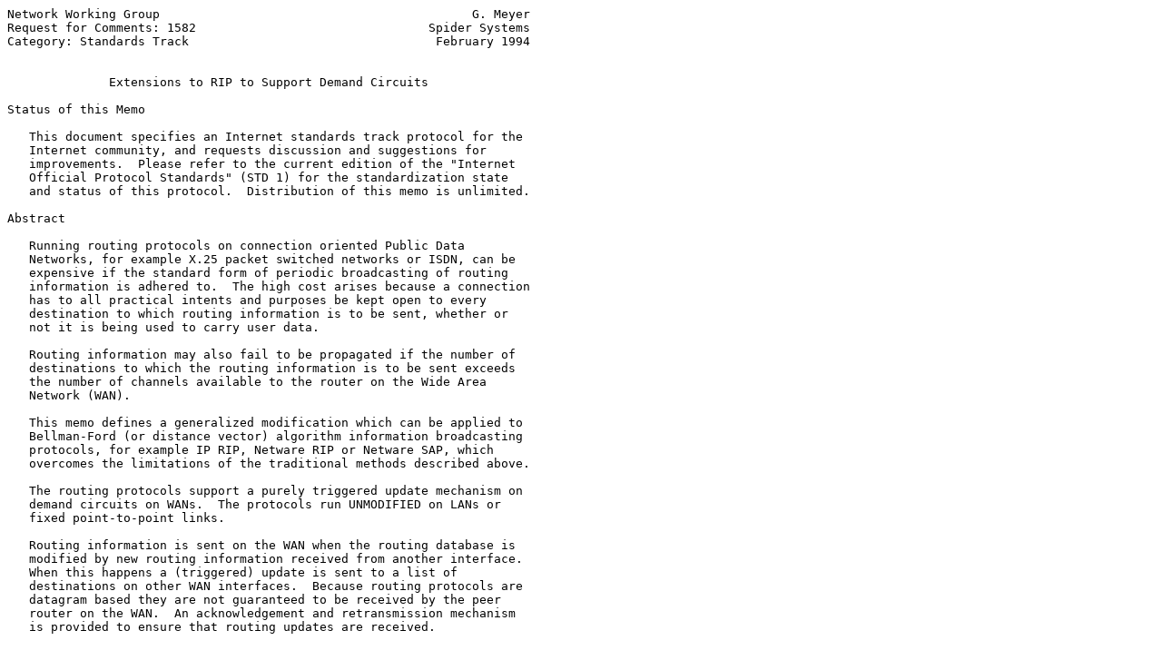

--- FILE ---
content_type: text/html
request_url: https://ftp.nic.ad.jp/in-notes/rfc1582.html
body_size: 16114
content:
<pre>Network Working Group                                           G. Meyer
Request for Comments: 1582                                Spider Systems
Category: Standards Track                                  February 1994


              <span class="h1">Extensions to RIP to Support Demand Circuits</span>

Status of this Memo

   This document specifies an Internet standards track protocol for the
   Internet community, and requests discussion and suggestions for
   improvements.  Please refer to the current edition of the "Internet
   Official Protocol Standards" (STD 1) for the standardization state
   and status of this protocol.  Distribution of this memo is unlimited.

Abstract

   Running routing protocols on connection oriented Public Data
   Networks, for example X.25 packet switched networks or ISDN, can be
   expensive if the standard form of periodic broadcasting of routing
   information is adhered to.  The high cost arises because a connection
   has to all practical intents and purposes be kept open to every
   destination to which routing information is to be sent, whether or
   not it is being used to carry user data.

   Routing information may also fail to be propagated if the number of
   destinations to which the routing information is to be sent exceeds
   the number of channels available to the router on the Wide Area
   Network (WAN).

   This memo defines a generalized modification which can be applied to
   Bellman-Ford (or distance vector) algorithm information broadcasting
   protocols, for example IP RIP, Netware RIP or Netware SAP, which
   overcomes the limitations of the traditional methods described above.

   The routing protocols support a purely triggered update mechanism on
   demand circuits on WANs.  The protocols run UNMODIFIED on LANs or
   fixed point-to-point links.

   Routing information is sent on the WAN when the routing database is
   modified by new routing information received from another interface.
   When this happens a (triggered) update is sent to a list of
   destinations on other WAN interfaces.  Because routing protocols are
   datagram based they are not guaranteed to be received by the peer
   router on the WAN.  An acknowledgement and retransmission mechanism
   is provided to ensure that routing updates are received.





<span class="grey">Meyer                                                           [Page 1]</span></pre>
<hr class='noprint'/><!--NewPage--><pre class='newpage'><span id="page-2" ></span>
<span class="grey"><a href="./rfc1582">RFC 1582</a>                       Demand RIP                  February 1994</span>


   The WAN circuit manager advises the routing applications on the
   reachability and non-reachability of destinations on the WAN.

Acknowledgements

   I would like to thank colleagues at Spider, in particular Richard
   Edmonstone, Tom Daniel and Alam Turland, Yakov Rekhter (IBM), Martha
   Steenstrup (BBN), and members of the RIP-2 working group of the IETF
   for stimulating discussions and comments which helped to clarify this
   memo.

Conventions

   The following language conventions are used in the items of
   specification in this document:

      o  MUST -- the item is an absolute requirement of the specification.
         MUST is only used where it is actually required for interoperation,
         not to try to impose a particular method on implementors
         where not required for interoperability.

      o  SHOULD -- the item should be followed for all but exceptional cir-
         cumstances.

      o  MAY or optional -- the item is truly optional and may be followed
         or ignored according to the needs of the implementor.

   The words "should" and "may" are also used, in lower case, in their
   more ordinary senses.

Table of Contents

      <a href="#section-1">1</a>. Introduction ...........................................  <a href="#page-3">3</a>
      <a href="#section-2">2</a>. Running a routing Protocol on the WAN ..................  <a href="#page-4">4</a>
          <a href="#section-2.1">2.1</a>. Overview .........................................  <a href="#page-4">4</a>
          <a href="#section-2.2">2.2</a>. Presumption of Reachability ......................  <a href="#page-6">6</a>
          <a href="#section-2.3">2.3</a>. WAN Router list ..................................  <a href="#page-7">7</a>
          <a href="#section-2.4">2.4</a>. Triggered Updates and Unreliable Delivery ........  <a href="#page-8">8</a>
          <a href="#section-2.5">2.5</a>. Guaranteeing delivery of Routing Updates .........  <a href="#page-8">8</a>
          <a href="#section-2.6">2.6</a>. The Routing Database .............................  <a href="#page-9">9</a>
          <a href="#section-2.7">2.7</a>. New Packet Types ................................. <a href="#page-10">10</a>
          <a href="#section-2.8">2.8</a>. Fragmentation .................................... <a href="#page-12">12</a>
          <a href="#section-2.9">2.9</a>. Preventing Queue Overload ........................ <a href="#page-13">13</a>
      <a href="#section-3">3</a>. IP Routing Information Protocol Version 1 .............. <a href="#page-13">13</a>
      <a href="#section-4">4</a>. IP Routing Information Protocol Version 2 .............. <a href="#page-16">16</a>
      <a href="#section-5">5</a>. Netware Routing Information Protocol ................... <a href="#page-17">17</a>
      <a href="#section-6">6</a>. Netware Service Advertising Protocol ................... <a href="#page-20">20</a>
      <a href="#section-7">7</a>. Timers ................................................. <a href="#page-24">24</a>



<span class="grey">Meyer                                                           [Page 2]</span></pre>
<hr class='noprint'/><!--NewPage--><pre class='newpage'><span id="page-3" ></span>
<span class="grey"><a href="./rfc1582">RFC 1582</a>                       Demand RIP                  February 1994</span>


          <a href="#section-7.1">7.1</a>. Database Timer ................................... <a href="#page-24">24</a>
          <a href="#section-7.2">7.2</a>. Retransmission Timer ............................. <a href="#page-25">25</a>
          <a href="#section-7.3">7.3</a>. Reassembly Timer ................................. <a href="#page-26">26</a>
      <a href="#section-8">8</a>. Implementation Considerations ...........................<a href="#page-27">27</a>
      <a href="#section-9">9</a>. Security Considerations ................................ <a href="#page-27">27</a>
     <a href="#section-10">10</a>. References ............................................. <a href="#page-28">28</a>
     <a href="#section-11">11</a>. Author's Address ....................................... <a href="#page-29">29</a>

<span class="h2"><a class="selflink" id="section-1" href="#section-1">1</a>. Introduction</span>

   Routers are used on connection oriented networks, such as X.25 packet
   switched networks and ISDN networks, to allow potential connectivity
   to a large number of remote destinations.  Circuits on the Wide Area
   Network (WAN) are established on demand and are relinquished when the
   traffic subsides.  Depending on the application, the connection
   between any two sites for user data might actually be short and
   relatively infrequent.

   Practical experience of routing shows that periodic 'broadcasting' of
   routing updates on the WAN is unsatisfactory on several counts:

   o  Running a routing protocol like RIP is expensive if the standard
      form of transmitting routing information to every next hop router
      every 30 seconds is adhered to.  The more routers there are
      wishing to exchange information the worse the problem.  If there
      are N routers on the WAN, N * (N - 1) routing updates are sent over
      N * (N - 1)/2 connections every broadcast period.

      The expense arises because a circuit has to be kept open to each
      destination to which routing information is to be sent.  Routing
      updates are sufficiently frequent that little benefit is obtainable
      on most networks by attempting to set up a call purely for
      the duration of the routing update. (There are often minimum call
      charges, or there is a charge to set up a call irrespective of
      what data is sent.)

      The option of reducing the 'broadcast' frequency, while reducing
      the cost, would make the system less responsive.

   o  The number of networks to be connected (N) on the WAN can easily
      exceed the number of simultaneous calls (M) which the interface
      can support.  If this happens the routing 'broadcast' will only
      reach M next hop routers, and (N - M) next hop routers will not
      receive the routing update.

      A basic rate ISDN interface can support 2 simultaneous calls, and
      even the number of logical channels most users subscribe to on an
      X.25 network is not large.  There is no fundamental reason why



<span class="grey">Meyer                                                           [Page 3]</span></pre>
<hr class='noprint'/><!--NewPage--><pre class='newpage'><span id="page-4" ></span>
<span class="grey"><a href="./rfc1582">RFC 1582</a>                       Demand RIP                  February 1994</span>


      routing protocols should restrict the user to routing between so
      few sites.

   o  Since there is no broadcast facility on the WAN, 'broadcasting' of
      routing information actually consists of sending the updates
      separately to all known locations.  This means that N routing
      updates are queued for transmission on the WAN link (in addition
      to any data which might be queued).

      Routers take a pragmatic view on queuing datagrams for the WAN.
      If the queue length gets too long, so that datagrams at the end of
      the queue would take too long be transmitted in a reasonable time
      (say 1 to 2 seconds) the router may start discarding them.  On an
      X.25 network, with slow line speeds (perhaps 9600 baud), it may
      not take too many routing updates to fulfill this condition if the
      link is also actively being used to carry user data.

   This memo addresses all the above problems.

   The approach taken is to modify the routing protocols so as to send
   information on the WAN only when there has been an update to the
   routing database OR a change in the reachability of a next hop router
   is indicated by the task which manages connections on the WAN.

   Because datagrams are not guaranteed to get through on all WAN media,
   an acknowledgement and retransmission system is required to provide
   reliability.

   This memo describes the modifications required for Bellman-Ford (or
   distance vector) algorithm information broadcasting protocols, such
   as IP RIP [<a href="#ref-1" title="&quot;Routing Information Protocol&quot;">1</a>,<a href="#ref-2" title="&quot;RIP Version 2 - Carrying Additional Information&quot;">2</a>] or Netware RIP and SAP [<a href="#ref-3" title="&quot;IPX Router Specification&quot;">3</a>] on the WAN.  The protocols
   run unmodified on Local Area Networks (LANs) or fixed point-to-point
   links, and so interoperate transparently with implementations
   adhering to the original specifications.

<span class="h2"><a class="selflink" id="section-2" href="#section-2">2</a>. Running Routing Protocols on the WAN</span>

<span class="h3"><a class="selflink" id="section-2.1" href="#section-2.1">2.1</a> Overview</span>

   Multiprotocol routers are used on connection oriented Wide Area
   Networks (WANs), such as X.25 packet switched networks and ISDN
   networks, to interconnect LANs.  By using the multiplexing properties
   of the underlying WAN technology, several LANs can be interconnected
   simultaneously through a single physical interface on the router.

   A circuit manager provides an interface between the connectionless
   network layers (IP, IPX, CLNP etc) and the connection oriented WAN
   (X.25 or ISDN).  Figure 1 shows a schematic representative stack



<span class="grey">Meyer                                                           [Page 4]</span></pre>
<hr class='noprint'/><!--NewPage--><pre class='newpage'><span id="page-5" ></span>
<span class="grey"><a href="./rfc1582">RFC 1582</a>                       Demand RIP                  February 1994</span>


   showing the relationship between routing protocols, the network
   layers, the circuit manager and the connection oriented WAN.

             --------------           ---------  ---------
             |    RIP     |           |  RIP  |  |  SAP  |
             --------------           ---------  ---------
                   |                      |          |
             --------------               |          |
             |    UDP     |               |          |
             --------------               |          |
                   |                      |          |
             --------------             ----------------
             |    IP      |             |     IPX      |
             --------------             ----------------
                   |                           |
             -------------------------------------------
             |             Circuit Manager             |
             -------------------------------------------
                              ||||||||||
                              ||||||||||
                      ---------------------------
                      |   Connection Oriented   |
                      |        WAN stack        |
                      ---------------------------

     A WAN circuit manager will support a variety of network layer
     protocols, on its upper interface.  On its lower interface, it
     may support one or more subnetworks.  A subnetwork may support a
     number of Virtual Circuits.


            Figure 1.   Representative Multiprotocol Router stack

   The router has a translation table which relates the network layer
   address of the next hop router to the physical address used to
   establish a Virtual Circuit (VC) to it.  Datagrams may be
   encapsulated in a header to distinguish the network layer protocol
   [<a href="#ref-5" title="&quot;Multiprotocol Interconnect on X.25 and ISDN in the Packet Mode&quot;">5</a>].

   The circuit manager takes datagrams from the connectionless network
   layer protocols and (if one is not currently available) opens a VC to
   the next hop router.  A VC can carry all traffic between two end-
   point routers for a given network layer protocol (or with appropriate
   encapsulation all network layer protocols).  An idle timer is used to
   close the VC when the datagrams stop arriving at the circuit manager.

   Running routing protocols on the WAN has traditionally consisted of
   making small modifications to the methods used on LANs.  Where



<span class="grey">Meyer                                                           [Page 5]</span></pre>
<hr class='noprint'/><!--NewPage--><pre class='newpage'><span id="page-6" ></span>
<span class="grey"><a href="./rfc1582">RFC 1582</a>                       Demand RIP                  February 1994</span>


   routing information would be broadcast periodically on a LAN
   interface, it is converted to a series of periodic updates sent to a
   list of addresses on the WAN.

   This memo targets two areas:

   o  Eliminating the overkill inherent in periodic transmission of
      routing updates.

   o  Overcoming the bandwidth limitations on the WAN: the number of
      simultaneous VCs to next hop routers and restricted data
      throughput which the WAN link can support.

   The first of these is overcome by transmitting routing updates
   (called routing responses) only when required:

   o  Firstly, when a specific request for a routing update has been
      received.

   o  Secondly, when the routing database is modified by new
      information from another interface.

      Update information received in this way is not normally
      propagated on other interfaces immediately, but is delayed for a
      few seconds to allow information from several updates to be
      grouped.

   o  Thirdly, when the circuit manager indicates that a destination
      has changed from an unreachable (circuit down) to a reachable
      (circuit up) state.

   Because of the inherent unreliability of a datagram based system,
   both routing requests and routing responses require acknowledgement,
   and retransmission in the event of NOT receiving an acknowledgement.

   To overcome the bandwidth limitations the routing application can
   perform a form of self-imposed flow control, to spread routing
   updates out over a period of time.

<span class="h3"><a class="selflink" id="section-2.2" href="#section-2.2">2.2</a> Presumption of Reachability</span>

   If a routing update is received from a next hop router on the WAN,
   entries in the update are thereafter always considered to be
   reachable, unless proven otherwise:

   o  If in the normal course of routing datagrams, the circuit manager
      fails to establish a connection to the next hop router, it
      notifies the routing application that the next hop router is not



<span class="grey">Meyer                                                           [Page 6]</span></pre>
<hr class='noprint'/><!--NewPage--><pre class='newpage'><span id="page-7" ></span>
<span class="grey"><a href="./rfc1582">RFC 1582</a>                       Demand RIP                  February 1994</span>


      reachable through an internal circuit down message.

      The routing application then goes through a process of timing out
      database entries to make them unreachable in the routing sense.

   o  If the circuit manager is subsequently able to establish a
      connec tion to the next hop router, it will notify the routing
      applica tion that the next hop router is reachable through an
      internal circuit up message.

      The routing application will then exchange messages with the next
      hop router so as to re-prime their respective routing databases
      with up-to-date information.

   Handling of circuit up and circuit down messages requires that the
   circuit manager takes responsibility for establishing (or
   reestablishing) the connection in the event of a next hop router
   becoming unreachable.  A description of the processes the circuit
   manager adopts to perform this task is outside the scope of this
   memo.

<span class="h3"><a class="selflink" id="section-2.3" href="#section-2.3">2.3</a> WAN Router list</span>

   The routing task MAY be provided with a list of routers to send
   routing updates to on the WAN.  It will comprise of the logical
   addresses of next hop routers for which the router has a logical to
   physical address mapping.  Entries in the list SHOULD be categorized
   (on a per-peer basis) as follows:

   o  Running the standard routing protocol, namely transmitting
      updates periodically with the packet formats used in LAN
      broadcasts.

      This option is supported to allow interoperability with existing
      routing implementations, and might also be appropriate if some
      of the destinations are using Permanent Virtual Circuits (PVCs)
      rather than SVCs.

   o  Running the triggered update routing protocol proposed in this
      memo.

   Omitting an address from both of these categories is equivalent to
   not running the routing protocols.

   If routing packets arrive from a destination not supporting the
   appropriate variant they MUST be discarded.





<span class="grey">Meyer                                                           [Page 7]</span></pre>
<hr class='noprint'/><!--NewPage--><pre class='newpage'><span id="page-8" ></span>
<span class="grey"><a href="./rfc1582">RFC 1582</a>                       Demand RIP                  February 1994</span>


<span class="h3"><a class="selflink" id="section-2.4" href="#section-2.4">2.4</a> Triggered Updates and Unreliable Delivery</span>

   If triggered update information is sent to next hop routers on the
   WAN only once it can fail to arrive for one of the following reasons:

   o  A free VC resource might not be available, because of a
      restricted number of X.25 logical channels or ISDN B-channels.

   o  The transmit queue might be full - requiring the datagram to be
      discarded.

   o  The VC might be pre-empted (in favour of establishing a VC to
      another next hop router) while the datagram is in a queue,
      resulting in the queue being flushed and the datagram
      discarded.

   o  In cases where the method of transport is not guaranteed, for
      example with PPP where there is no acknowledgement and
      retransmission of HDLC frames, a corrupted frame will result in
      the loss of the datagram.

<span class="h3"><a class="selflink" id="section-2.5" href="#section-2.5">2.5</a> Guaranteeing delivery of Routing Updates</span>

   To guarantee delivery of routing updates on the WAN an
   acknowledgement and retransmission scheme MUST be used:

   o  Send a routing update to a next hop router on the WAN.

   o  The other router responds with an acknowledgement packet.

      The original router receives the acknowledgement.

   o  Otherwise the original router retransmits the update until an
      acknowledgement is received.

      Retransmission timer values are covered in <a href="#section-7">section 7</a>.

      In cases where the routing database is modified before an
      acknowledgement is received a new routing update with an
      updated sequence number is sent out.  If an acknowledgement for
      the old routing update is received it is ignored.

   o  A router only updates its routing database when it receives a
      complete update, which may consist of several fragments.  Each
      fragment is individually acknowledged.

   The above mechanism caters for cases where the datagram is lost
   because of a frame error or is discarded because of an over-full



<span class="grey">Meyer                                                           [Page 8]</span></pre>
<hr class='noprint'/><!--NewPage--><pre class='newpage'><span id="page-9" ></span>
<span class="grey"><a href="./rfc1582">RFC 1582</a>                       Demand RIP                  February 1994</span>


   queue.  The routing update and acknowledgement will eventually both
   get through.

   In cases where the circuit manager cannot establish a connection, a
   mechanism is provided to allow the circuit manager to inform the
   routing task of the failure to make a connection so that it can
   suppress retransmissions until a circuit becomes available.

<span class="h3"><a class="selflink" id="section-2.6" href="#section-2.6">2.6</a> The Routing Database</span>

   A requirement of using triggered updates for propagating routing
   information is that NO routing information ever gets LOST or
   DISCARDED.

   The routing database MUST adopt one of the following strategies:

   o  It must keep ALL alternative routing information it learns from
      any routing updates from the LAN and the WAN, so that if the
      best route disappears an alternative route (if available) can
      replace it as the new best route.

   o  If the amount of memory this consumes is problematic the routing
      application must keep SOME alternative routing information - say
      a best route and two alternatives.

      If the router ever has to discard routing information about a
      route it should note the fact.  If the routes that have been
      kept disappear because they have become unreachable, the router
      MUST issue a request on all interfaces to try and obtain
      discarded alternatives.

      It is recommended that the request is issued BEFORE all routes
      to a destination have been lost.

   Entries in the routing database can either be permanent or temporary.
   Entries learned from broadcasts on LANs are temporary. They will
   expire if not periodically refreshed by further broadcasts.

   Entries learned from a triggered response on the WAN are 'permanent'.
   They MUST not time out in the normal course of events.  The entries
   state MUST be changed to 'temporary' by the following events:

   o  The arrival of a routing update containing the entry set to
      unreachable.

      The normal hold down timer MUST be started, after which the
      entry disappears from the routing database.




<span class="grey">Meyer                                                           [Page 9]</span></pre>
<hr class='noprint'/><!--NewPage--><pre class='newpage'><span id="page-10" ></span>
<span class="grey"><a href="./rfc1582">RFC 1582</a>                       Demand RIP                  February 1994</span>


   o  The arrival of a routing update with the entry absent.

      If the hold down timer is not already running, the entry MUST be
      set to unreachable and the hold down timer started.

   o  A message sent from the circuit manager, to indicate that it
      failed to make a connection in normal running.

      The routing table MUST be scanned for all routes via that next
      hop router.  Aging of these routing entries MUST commence.  If
      the aging timer expires the entry MUST be set to unreachable and
      the hold down timer started.  If the hold down timer expires the
      entry disappears from the routing database.

   o  If the interface goes down, the circuit manager should indicate
      that all circuits on that interface have gone down.

   Database timer values are covered in <a href="#section-7">section 7</a>.

<span class="h3"><a class="selflink" id="section-2.7" href="#section-2.7">2.7</a> New Packet Types</span>

   To support triggered updates, three new packet types MUST be
   supported:

   TRIGGERED REQUEST

             A request to the responding system to send all
             appropriate elements in its routing database.

             A triggered request is retransmitted at periodic
             intervals until a triggered response is received.

             Routing requests are transmitted in the following
             circumstances:

             o  Firstly when the router is powered on.

             o  Secondly when the circuit manager indicates a
                destination has been in an unreachable (circuit down)
                state for an extended period and changes to a
                reachable (circuit up) state.

             o  Thirdly in the event of all routing update fragments
                failing to arrive within a set period.

             o  It may also send triggered requests at other times to
                compensate for discarding non-optimal routing
                information.



<span class="grey">Meyer                                                          [Page 10]</span></pre>
<hr class='noprint'/><!--NewPage--><pre class='newpage'><span id="page-11" ></span>
<span class="grey"><a href="./rfc1582">RFC 1582</a>                       Demand RIP                  February 1994</span>


   TRIGGERED RESPONSE

             A message containing all appropriate elements of the
             routing database.  An appropriate element is an entry
             NOT learned from the interface to which the routing
             information is being sent out.  This is known as "split
             horizon".

             Stability is improved by adding "poisoned reverse" on
             routes learned from a destination.  This consists of also
             including some routes learned from a destination in
             routing updates sent back to that destination, but
             setting the routes as unreachable.  A route is only
             poisoned if it is the best route (rather than an inferior
             alternative route) in the database.

             A triggered response message may be sent in response to a
             triggered request, or it may be an update message issued
             because of a change in the routing database.

             A triggered response message MUST be sent in response to
             a triggered request message even if there are no routes
             to propagate.  This would be the case for a host which
             had a WAN interface only, but which wished to run the
             triggered update protocol.

             A triggered response is retransmitted at periodic
             intervals until a triggered acknowledgement is received.

   TRIGGERED ACKNOWLEDGEMENT

             A message sent in response to every triggered response
             packet received.

   Triggered response and triggered acknowledgement packets MUST contain
   additional fields for a sequence number, fragment number and number
   of fragments.

   If a triggered request or response is not acknowledged after 10
   retransmissions, routes to the destination should be marked as
   unreachable for the duration of a hold down timer before being
   deleted.

   The destination should then be polled at a lower frequency using
   triggered request packets.  When a triggered response is received,
   the router should prime the next hop router my sending its routing
   database through triggered response packets.




<span class="grey">Meyer                                                          [Page 11]</span></pre>
<hr class='noprint'/><!--NewPage--><pre class='newpage'><span id="page-12" ></span>
<span class="grey"><a href="./rfc1582">RFC 1582</a>                       Demand RIP                  February 1994</span>


   Strictly speaking polling should occur indefinitely to guarantee
   database integrity.  However the administrator MAY wish the router to
   cease polling after a few attempts believing that the lack of
   response is due to a mis-configuration of the next hop router.  The
   destination should be marked as NOT supporting the mechanism and no
   further routing messages should be sent to that destination.

   Before marking the destination as not supporting the mechanism, at
   least 5 triggered request polls (without acknowledgement) should be
   sent.

   If a destination marked as not supporting the mechanism, subsequently
   sends a valid 'triggered' message, the destination should be marked
   as supporting the mechanism once more (to allow for the next hop
   router's configuration being changed).  It should be sent a triggered
   request and a triggered response to obtain and propagate up-to-date
   routing information.

<span class="h3"><a class="selflink" id="section-2.8" href="#section-2.8">2.8</a> Fragmentation</span>

   If a routing update is sufficiently large, the information MUST be
   fragmented over several triggered response packets:

   o  Each fragment MUST be individually acknowledged with a triggered
      acknowledgement packet.

      The sender of the routing update MUST periodically retransmit
      fragments which have not been acknowledged (or until the
      destination is marked as not supporting the mechanism).

   o  A router receiving fragments MUST re-assemble them before
      updating its routing database.

   o  If all fragments are not received within four times the
      retransmit period, they MUST be discarded.

      A triggered request packet MUST then be sent to the originator
      of the routing update.

      On receiving the triggered request packet, the originator of the
      routing update MUST retransmit ALL fragments.

   o  If a fragment with an updated sequence number is received, ALL
      fragments with the earlier sequence number MUST be discarded.

      An updated sequence number is defined as any sequence number
      that is different.  There is no concept of the value of the
      sequence number conveying its age.



<span class="grey">Meyer                                                          [Page 12]</span></pre>
<hr class='noprint'/><!--NewPage--><pre class='newpage'><span id="page-13" ></span>
<span class="grey"><a href="./rfc1582">RFC 1582</a>                       Demand RIP                  February 1994</span>


   Fragmentation timer values are covered in <a href="#section-7">section 7</a>.

<span class="h3"><a class="selflink" id="section-2.9" href="#section-2.9">2.9</a> Preventing Queue Overload</span>

   In order to prevent too many routing messages being queued at a WAN
   interface, the routing task MAY operate a scheme whereby
   'broadcasting' of a triggered request or triggered response to a WAN
   interface is staggered.  All routing requests or routing responses
   are not sent to ALL next hop routers on the interface in a single
   batch:

   o  The routing task should limit the number of outstanding triggered
      request messages for which a triggered response has not been
      received.

   o  The routing task should limit the number of outstanding triggered
      response messages for which a triggered acknowledgement has not
      been received.

   As outstanding messages are appropriately acknowledged, further
   messages can be sent out to other next hop routers, until all next
   hop routers have been sent the message and have acknowledged it.

   The maximum number of outstanding messages transmitted without
   acknowledgement is a function of the link speed and the number of
   other routing protocols operating the triggered update mechanism.

   Messages should always be acknowledged immediately (even if it causes
   the limit to be exceeded), since a connection is almost certainly
   available.  This has the potential benefit of allowing the VC to
   close sooner (on its idle timer).

   Sending all triggered request fragments to a destination at once is
   also beneficial.

<span class="h2"><a class="selflink" id="section-3" href="#section-3">3</a>. IP Routing Information Protocol Version 1</span>

   This section should be read in conjunction with reference [<a href="#ref-1" title="&quot;Routing Information Protocol&quot;">1</a>].

   IP RIP is a UDP-based protocol which generally sends and receives
   datagrams on UDP port number 520.

   To support the mechanism outlined in this proposal the packet format
   for RIP version 1 [<a href="#ref-1" title="&quot;Routing Information Protocol&quot;">1</a>] is modified as shown in Figure 2.

   Every Routing Information Protocol datagram contains the following:





<span class="grey">Meyer                                                          [Page 13]</span></pre>
<hr class='noprint'/><!--NewPage--><pre class='newpage'><span id="page-14" ></span>
<span class="grey"><a href="./rfc1582">RFC 1582</a>                       Demand RIP                  February 1994</span>


   COMMAND   Commands supported in RIP Version 1 are: request (1),
             response (2), traceon (3), traceoff (4), SUN reserved (5).
             The fields sequence number, fragment number and number of
             fragments MUST NOT be included in packets with these
             command values.

             The following new commands (with values in brackets) are
             required:

       TRIGGERED REQUEST (6)

                 A request for the responding system to send all of its
                 routing database.

                 Only the first 4 octets of the packet format shown in
                 figure 2 are sent, since all routing information is
                 implied by this request type.

       TRIGGERED RESPONSE (7)

                 A message containing all of the sender's routing
                 database, excluding those entries learned from the
                 interface to which the routing information is being
                 sent.

                 This message may be sent in response to a triggered
                 request, or it may be an update message resulting
                 from a change in the routing database.

                 A triggered response message MUST be sent in response
                 to a triggered request message even if there are no
                 routes to propagate.  This would be the case for a
                 host which had a WAN interface only, but which wished
                 to run the triggered update protocol.

     0                   1                   2                   3 3
     0 1 2 3 4 5 6 7 8 9 0 1 2 3 4 5 6 7 8 9 0 1 2 3 4 5 6 7 8 9 0 1
     +-+-+-+-+-+-+-+-+-+-+-+-+-+-+-+-+-+-+-+-+-+-+-+-+-+-+-+-+-+-+-+-+
     | command (1)   | version (1)   |      must be zero (2)         |
     +---------------+---------------+-------------------------------+

        The following new fields are inserted for some commands

     0                   1                   2                   3 3
     0 1 2 3 4 5 6 7 8 9 0 1 2 3 4 5 6 7 8 9 0 1 2 3 4 5 6 7 8 9 0 1
     +-+-+-+-+-+-+-+-+-+-+-+-+-+-+-+-+-+-+-+-+-+-+-+-+-+-+-+-+-+-+-+-+
     |    sequence number (2)        | fragment (1)  |no of frags (1)|
     +-------------------------------+-------------------------------+



<span class="grey">Meyer                                                          [Page 14]</span></pre>
<hr class='noprint'/><!--NewPage--><pre class='newpage'><span id="page-15" ></span>
<span class="grey"><a href="./rfc1582">RFC 1582</a>                       Demand RIP                  February 1994</span>


          Followed by up to 25 routing entries (each 20 octets)

     0                   1                   2                   3 3
     0 1 2 3 4 5 6 7 8 9 0 1 2 3 4 5 6 7 8 9 0 1 2 3 4 5 6 7 8 9 0 1
     +-+-+-+-+-+-+-+-+-+-+-+-+-+-+-+-+-+-+-+-+-+-+-+-+-+-+-+-+-+-+-+-+
     | address family identifier (2) |      must be zero (2)         |
     +-------------------------------+-------------------------------+
     |                         IP address (4)                        |
     +---------------------------------------------------------------+
     |                        must be zero (4)                       |
     +---------------------------------------------------------------+
     |                        must be zero (4)                       |
     +---------------------------------------------------------------+
     |                          metric (4)                           |
     +---------------------------------------------------------------+
                                     .
                                     .

     The format of an IP RIP datagram in octets, with each tick mark
     representing one bit.    All fields are in network order.

     The four octets: sequence number (2), fragment number (1) and
     number of fragments (1) are not present in the original RIP
     specification.  They are only present if command takes the
     values 7 or 8.


          Figure 2.   IP Routing Information Protocol packet format


       TRIGGERED ACKNOWLEDGEMENT (8)

                 A message sent in response to every triggered response
                 packet received.

                 Only the first 8 octets of the packet format shown in
                 figure 2 are sent.

   VERSION   In this instance Version 1.

   SEQUENCE NUMBER

             This is a new field inserted if command takes the values 7
             or 8.

             The sequence number MUST be incremented every time updated
             information is sent out on a WAN.  The sequence number
             wraps round at 65535.



<span class="grey">Meyer                                                          [Page 15]</span></pre>
<hr class='noprint'/><!--NewPage--><pre class='newpage'><span id="page-16" ></span>
<span class="grey"><a href="./rfc1582">RFC 1582</a>                       Demand RIP                  February 1994</span>


             When a triggered acknowledgement is sent the sequence
             number is set to the same value as the triggered response
             packet being acknowledged.

             The sequence number MUST be identical over fragments.  If a
             fragment is retransmitted the sequence number MUST not
             change.

   FRAGMENT NUMBER

             The fragment number is one for the first fragment of a
             routing update, and is incremented for each subsequent
             fragment.  A fragment can contain up to 25 routing entries.

             When a triggered acknowledgement is sent the fragment
             number is set to the same value as the triggered response
             packet being acknowledged.

   NUMBER OF FRAGMENTS

             In a triggered response packet this indicates the number of
             packets required to complete the routing update.

             This field has no relevance for triggered acknowledgement
             packets so should be set to zero.

   For triggered response packets the rest of the datagram contains a
   list of destinations, with information about each.  Each entry in
   this list contains the address family identifier (2 for IP), a
   destination network or host, and the metric for it.  The packet
   format is intended to allow RIP to carry routing information for
   several different protocols, identifiable by the family identifier.

   The IP address is the usual Internet address, stored as 4 octets in
   network order.  The metric field contains a value between 1 and 15
   inclusive, specifying the current metric for the destination, or the
   value 16 (representing 'infinity'), which indicates that the
   destination is not reachable.  Each route sent by a router supersedes
   any previous route to the same destination from the same router.

   The maximum datagram size is 508 octets, excluding UDP and IP
   headers.

<span class="h2"><a class="selflink" id="section-4" href="#section-4">4</a>. IP Routing Information Protocol Version 2</span>

   An enhancement to IP RIP to include subnetting has recently become
   available [<a href="#ref-2" title="&quot;RIP Version 2 - Carrying Additional Information&quot;">2</a>].  This section only describes differences from that
   RFC.



<span class="grey">Meyer                                                          [Page 16]</span></pre>
<hr class='noprint'/><!--NewPage--><pre class='newpage'><span id="page-17" ></span>
<span class="grey"><a href="./rfc1582">RFC 1582</a>                       Demand RIP                  February 1994</span>


   The triggered update mechanism can be supported by including the
   triggered request (6), triggered response (7) and triggered
   acknowledgement (8) commands described in the previous section.

   The sequence number, fragment number and number of fragments fields
   are included in triggered response and triggered acknowledgement
   commands.

   The triggered request packet should also contain the 4 extra octets
   corresponding to the sequence number, fragment number and number of
   fragments fields - but set to zero.

   Because additional security information is included in RIP Version 2
   packets, this MUST be appended to the triggered request and triggered
   acknowledgement packets, as well as being present in the triggered
   response packet.

   The version number becomes 2.  Other aspects of packet layout follow
   reference [<a href="#ref-2" title="&quot;RIP Version 2 - Carrying Additional Information&quot;">2</a>].

<span class="h2"><a class="selflink" id="section-5" href="#section-5">5</a>. Netware Routing Information Protocol</span>

   This section should be read in conjunction with references [<a href="#ref-3" title="&quot;IPX Router Specification&quot;">3</a>], since
   it only describes differences from the specification.

   Netware [<a href="#ref-3" title="&quot;IPX Router Specification&quot;">3</a>] is the trade name of Novell Research's protocols for
   computer communication which are derived and extended from Xerox
   Network System's (XNS) protocols [<a href="#ref-4" title="&quot;Internet Transport Protocols&quot;">4</a>].

   Netware supports a mechanism that allows routers on an internetwork
   to exchange routing information using the Routing Information
   Protocol (RIP) which runs over the Internetwork Packet Exchange (IPX)
   protocol using socket number 453h.

   Netware RIP and IP RIP share a common heritage, in that they are both
   based on XNS RIP, but there is some divergence, mostly at the packet
   format level to reflect the differing addressing schemes.

   The triggered update mechanism can be applied to Netware RIP.  To
   support the mechanism outlined in this proposal the packet format for
   Netware RIP is modified as shown in Figure 3.

   Every datagram contains the following:








<span class="grey">Meyer                                                          [Page 17]</span></pre>
<hr class='noprint'/><!--NewPage--><pre class='newpage'><span id="page-18" ></span>
<span class="grey"><a href="./rfc1582">RFC 1582</a>                       Demand RIP                  February 1994</span>


   RIP OPERATION

             Operations supported in standard Netware RIP are: request
             (1) and response (2).

             The fields sequence number, fragment number and number of
             fragments MUST NOT be included in packets with these
             operation values.

             The following new operations are required (with values
             chosen to be the same as for IP RIP commands):

     0                   1         1
     0 1 2 3 4 5 6 7 8 9 0 1 2 3 4 5
     +-+-+-+-+-+-+-+-+-+-+-+-+-+-+-+-+
     |       operation (2)           |
     +---------------+---------------+

        The following new fields are inserted for some operations

     0                   1                   2                   3 3
     0 1 2 3 4 5 6 7 8 9 0 1 2 3 4 5 6 7 8 9 0 1 2 3 4 5 6 7 8 9 0 1
     +-+-+-+-+-+-+-+-+-+-+-+-+-+-+-+-+-+-+-+-+-+-+-+-+-+-+-+-+-+-+-+-+
     |      sequence number (2)      | fragment (1)  |no of frags (1)|
     +-------------------------------+-------------------------------+

           Followed by up to 50 routing entries (each 8 octets)

     0                   1                   2                   3 3
     0 1 2 3 4 5 6 7 8 9 0 1 2 3 4 5 6 7 8 9 0 1 2 3 4 5 6 7 8 9 0 1
     +-+-+-+-+-+-+-+-+-+-+-+-+-+-+-+-+-+-+-+-+-+-+-+-+-+-+-+-+-+-+-+-+
     |                       network number (4)                      |
     +---------------------------------------------------------------+
     |       number of hops (2)      |      number of ticks (2)      |
     +---------------------------------------------------------------+
                                     .
                                     .

     The format of a Netware RIP datagram in octets, with each tick
     mark representing one bit.  All fields are in network order.

     The four octets: sequence number (2), fragment number (1) and
     number of fragments (1) are not present in the original RIP
     specification.  They are only present if operation takes the
     values 7 or 8.

        Figure 3.   Netware Routing Information Protocol packet format




<span class="grey">Meyer                                                          [Page 18]</span></pre>
<hr class='noprint'/><!--NewPage--><pre class='newpage'><span id="page-19" ></span>
<span class="grey"><a href="./rfc1582">RFC 1582</a>                       Demand RIP                  February 1994</span>


       TRIGGERED REQUEST (6)

                 A request for the responding system to send all of its
                 routing database.

                 Only the first 2 octets of the packet format shown in
                 figure 3 are sent, since all routing information is
                 implied by this request type.

       TRIGGERED RESPONSE (7)

                 A message containing all of the sender's routing
                 database, excluding those entries learned from the
                 interface to which the routing information is being
                 sent.

                 This message may be sent in response to a triggered
                 request, or it may be an update message resulting
                 from a change in the routing database.

                 A triggered response message MUST be sent in response
                 to a triggered request message even if there are no
                 routes to propagate.  This would be the case for a
                 host which had a WAN interface only, but which wished
                 to run the triggered update protocol.

       TRIGGERED ACKNOWLEDGEMENT (8)

                 A message sent in response to every triggered
                 response packet received.

                 Only the first 6 octets of the packet format shown in
                 figure 3 are sent.

   SEQUENCE NUMBER

             This is a new field inserted if operation takes the
             values 7 or 8.

             The sequence number MUST be incremented every time
             updated information is sent out on a WAN.  The sequence
             number wraps round at 65535.

             When a triggered acknowledgement is sent the sequence
             number is set to the same value as the triggered response
             packet being acknowledged.





<span class="grey">Meyer                                                          [Page 19]</span></pre>
<hr class='noprint'/><!--NewPage--><pre class='newpage'><span id="page-20" ></span>
<span class="grey"><a href="./rfc1582">RFC 1582</a>                       Demand RIP                  February 1994</span>


             The sequence number MUST be identical over fragments.  If
             a fragment is retransmitted the sequence number MUST not
             change.

   FRAGMENT NUMBER

             The fragment number is one for the first fragment of a
             routing update, and is incremented for each subsequent
             fragment.  A fragment can contain up to 50 routing entries.

             When a triggered acknowledgement is sent the fragment
             number is set to the same value as the triggered response
             packet being acknowledged.

   NUMBER OF FRAGMENTS

             In a triggered response packet this indicates the number
             of packets required to complete the routing update.

             This field has no relevance for triggered acknowledgement
             packets so should be set to zero.

   For triggered response packets the rest of the datagram contains a
   list of networks, with information about each.  Each entry in this
   list contains a destination network, and the number of hops and
   number of ticks for each.

   The maximum datagram size is 406 octets, excluding the IPX header (a
   further 30 octets).

<span class="h2"><a class="selflink" id="section-6" href="#section-6">6</a>. Netware Service Advertising Protocol</span>

   This section should be read in conjunction with references [<a href="#ref-3" title="&quot;IPX Router Specification&quot;">3</a>], since
   it only describes differences from the specification.

   Netware [<a href="#ref-3" title="&quot;IPX Router Specification&quot;">3</a>] also supports a mechanism that allows servers on an
   internetwork to advertise their services by name and type using the
   Service Advertising Protocol (SAP) which runs over the Internetwork
   Packet Exchange (IPX) protocol using socket number 452h.

   SAP operates on similar principals to running RIP.  Routers act as
   SAP agents, collecting service information from different networks
   and relay it to interested parties.

   To support the triggered update mechanism outlined in this proposal
   the packet format for Netware SAP is modified as shown in Figure 4.

   Every Service Advertising Protocol datagram contains the following:



<span class="grey">Meyer                                                          [Page 20]</span></pre>
<hr class='noprint'/><!--NewPage--><pre class='newpage'><span id="page-21" ></span>
<span class="grey"><a href="./rfc1582">RFC 1582</a>                       Demand RIP                  February 1994</span>


   SAP OPERATION

             Operations supported in standard Netware SAP are: general
             service query (1), general service response (2), nearest
             service query (3) and nearest service response (4).

             The fields sequence number, fragment number and number of
             fragments MUST NOT be included in packets with these
             operation values.

             The following new operations are required:

       TRIGGERED GENERAL SERVICE QUERY (6)

                 A request for the responding system to send the
                 identities of all servers of all types.

                 Only the first 2 octets of the packet format shown in
                 figure 4 are sent, since all service types are
                 implied by this request type.

     0                   1         1
     0 1 2 3 4 5 6 7 8 9 0 1 2 3 4 5
     +-+-+-+-+-+-+-+-+-+-+-+-+-+-+-+-+
     |       operation (2)           |
     +---------------+---------------+

        The following new fields are inserted for some operations

     0                   1                   2                   3 3
     0 1 2 3 4 5 6 7 8 9 0 1 2 3 4 5 6 7 8 9 0 1 2 3 4 5 6 7 8 9 0 1
     +-+-+-+-+-+-+-+-+-+-+-+-+-+-+-+-+-+-+-+-+-+-+-+-+-+-+-+-+-+-+-+-+
     |      sequence number (2)      | fragment (1)  |no of frags (1)|
     +-------------------------------+-------------------------------+

















<span class="grey">Meyer                                                          [Page 21]</span></pre>
<hr class='noprint'/><!--NewPage--><pre class='newpage'><span id="page-22" ></span>
<span class="grey"><a href="./rfc1582">RFC 1582</a>                       Demand RIP                  February 1994</span>


           Followed by up to 8 service entries (each 66 octets)

     0                   1                   2                   3 3
     0 1 2 3 4 5 6 7 8 9 0 1 2 3 4 5 6 7 8 9 0 1 2 3 4 5 6 7 8 9 0 1
     +-+-+-+-+-+-+-+-+-+-+-+-+-+-+-+-+-+-+-+-+-+-+-+-+-+-+-+-+-+-+-+-+
     |                       Service Type (4)                        |
     +---------------------------------------------------------------+
     |                       Service Name (48)                       |
     +                                                               +
                                  .
     |                            .                                  |
     +---------------------------------------------------------------+
     |                       Network Address (4)                     |
     +---------------------------------------------------------------+
     |                        Node Address (6)                       |
     +                               +-------------------------------+
     |                               |      Socket Address (2)       |
     +---------------------------------------------------------------+
     |       Hops to Server (2)      |
     +-------------------------------+
                                     .
                                     .

     The format of a Netware SAP datagram in octets, with each tick
     mark representing one bit.  All fields are in network order.

     The four octets: sequence number (2), fragment number (1) and
     number of fragments (1) are not present in the original SAP
     specification.  They are only present if operation takes the
     values 7 or 8.


        Figure 4.   Netware Service Advertising Protocol packet format


       TRIGGERED GENERAL SERVICE RESPONSE (7)

                 A message containing all of the sender's services
                 table, excluding those entries learned from the
                 interface to which the service advertising
                 information is being sent out.

                 This message may be sent in response to a triggered
                 general service query, or it may be an update message
                 resulting from a change in the service advertising
                 database.





<span class="grey">Meyer                                                          [Page 22]</span></pre>
<hr class='noprint'/><!--NewPage--><pre class='newpage'><span id="page-23" ></span>
<span class="grey"><a href="./rfc1582">RFC 1582</a>                       Demand RIP                  February 1994</span>


                 A triggered general service response message MUST be
                 sent in response to a triggered general request
                 message even if there are no services to advertise.
                 This would be the case for a router with a LAN
                 network which had work stations but no servers on it.

       TRIGGERED GENERAL SERVICE ACKNOWLEDGEMENT (8)

                 A message sent in response to every triggered general
                 service response packet received.

                 Only the first 6 octets of the packet format shown in
                 figure 4 are sent.

   SEQUENCE NUMBER

             This is a new field inserted if operation takes the values
             7 or 8.

             The sequence number MUST be incremented every time updated
             information is sent out on a WAN.  The sequence number
             wraps round at 65535.

             When a triggered general service acknowledgement is sent
             the sequence number is set to the same value as the
             triggered general service response packet being
             acknowledged.

             The sequence number MUST be identical over fragments.  If
             a fragment is retransmitted the sequence number MUST not
             change.

   FRAGMENT NUMBER

             The fragment number is one for the first fragment of a
             triggered general service response update, and is
             incremented for each subsequent fragment.  A fragment can
             contain up to 8 service entries.

             When a triggered general service acknowledgement is sent,
             the fragment number is set to the same value as the
             triggered general service response packet being
             acknowledged.

   NUMBER OF FRAGMENTS

             In a triggered response packet this indicates the number of
             packets required to complete the service update.



<span class="grey">Meyer                                                          [Page 23]</span></pre>
<hr class='noprint'/><!--NewPage--><pre class='newpage'><span id="page-24" ></span>
<span class="grey"><a href="./rfc1582">RFC 1582</a>                       Demand RIP                  February 1994</span>


             This field has no relevance for triggered acknowledgement
             packets so should be set to zero.

   For triggered general service response packets the rest of the
   datagram contains a list of services, with information about each.
   Each entry in this list contains the service type, service name, full
   address (network, node and socket), and the number of hops to the
   server.

   The maximum datagram size is 534 octets, excluding the IPX header (a
   further 30 octets).

<span class="h2"><a class="selflink" id="section-7" href="#section-7">7</a>. Timers</span>

   A number of timers are supported to handle the triggered update
   mechanism:

   o  Database timers.

   o  Retransmission timer.

   o  Reassembly timer.

   In this section appropriate timer values for IP RIP are suggested.

   For other routing protocols, only the database timer should need to
   take different values.  The database timer values are chosen to match
   equivalent timer operation for using the protocol on a LAN.  The
   behaviour of a routing entry when a timer is running becomes
   indistinguishable from a routing entry learned from a broadcast
   update.

   Implementations MAY make timer values configurable - and hence
   different from the values suggested here - but interoperability
   requires that all timers on a sub-network should be the same in all
   routers.

<span class="h3"><a class="selflink" id="section-7.1" href="#section-7.1">7.1</a> Database Timers</span>

   Routes learned by a triggered response command (7) are normally
   considered to be permanent - that is they do NOT time out unless
   activated by one of the following events:

   o  If the circuit manager indicates that a next hop router cannot be
      contacted, all routes learned from that next hop router should
      start timing out as if they had (just) been learned from a
      conventional response command (2).




<span class="grey">Meyer                                                          [Page 24]</span></pre>
<hr class='noprint'/><!--NewPage--><pre class='newpage'><span id="page-25" ></span>
<span class="grey"><a href="./rfc1582">RFC 1582</a>                       Demand RIP                  February 1994</span>


      Namely each route exists while the database entry timer is
      running and is advertised on other interfaces as if still
      present.  The route is then advertised as unreachable while a
      further hold down timer is allowed to expire, at which point the
      entry is deleted.

      If the circuit manager indicates that the next hop router can be
      contacted while the database entry timer is running, the routes
      are reinstated as permanent entries.

      If the database entry timer has expired and the circuit manager
      indicates that the next hop router is reachable, the routing
      application MUST issue a triggered request.  The routes will be
      reinstated on the basis of any triggered response packet(s)
      received.

   o  If a triggered response packet is received in which a route is
      marked unreachable, the hold down timer MUST be started and the
      entry is advertised as unreachable on other interfaces.  On
      expiry of the hold down timer the entry is deleted.

      If a triggered response packet is received in which an existing
      route is ABSENT, the hold down timer MUST also be started and
      the entry is advertised as unreachable on other interfaces.  On
      expiry of the hold down timer the entry is deleted.

   For IP RIP the hold down timer should always run for 120 seconds, to
   be consistent with RIP usage on broadcast networks.  The database
   entry timer should by default run for 180 seconds.  The network can
   be made more responsive by reducing the database entry timer value.
   However, making this timer too short can lead to network
   instabilities.  The duration of the database entry timer allows a
   period of grace in which contention for network resources can be
   resolved by the circuit manager.

<span class="h3"><a class="selflink" id="section-7.2" href="#section-7.2">7.2</a> Retransmission Timer</span>

   The routing task runs a retransmission timer:

   o  When a triggered request is sent it will be retransmitted
      periodically while a triggered response packet is not received.

   o  When a triggered response is sent a note of the sequence number
      and fragment number(s) of the routing update is kept.

      Fragments will be retransmitted at periodic intervals while a
      triggered acknowledgement packet is not received for the
      appropriate fragment.



<span class="grey">Meyer                                                          [Page 25]</span></pre>
<hr class='noprint'/><!--NewPage--><pre class='newpage'><span id="page-26" ></span>
<span class="grey"><a href="./rfc1582">RFC 1582</a>                       Demand RIP                  February 1994</span>


   With call set up time on the WAN being of the order of a second, a
   value of 5 seconds for the retransmission timer is appropriate.

   If no response is received after 10 retransmissions, routes via the
   next hop router are marked as unreachable, the hold down timer MUST
   be started and the entry is advertised as unreachable on other
   interfaces.  On expiry of the hold down timer the entry is deleted.

   The next hop router is then polled using a triggered request packet
   at 60 second intervals.  If a response is received the routers should
   exchange routing information using triggered response packets.

   It may not be desirable to poll indefinitely, since a lack of
   response (when a circuit is up) is most likely caused by incorrect
   configuration of the next hop router.  An administrator definable
   number of polls (5 or greater) should be provided.

   If the circuit manager indicates that the next hop router is
   unreachable, the retransmission is suppressed until the circuit
   manager indicates that the next hop router is reachable once more.
   Counting of the number of retransmissions continues from where it
   left off prior to the circuit down indication.

<span class="h3"><a class="selflink" id="section-7.3" href="#section-7.3">7.3</a> Reassembly Timer</span>

   When a router receives a triggered response update it MUST
   acknowledge each fragment.  If the routing update is fragmented over
   more than one packet, the receiving router MUST store the fragments
   until ALL fragments are received.

   On receiving the first fragment a timer should be started.  If all
   fragments of the routing update are not received within that period
   they are discarded - and a triggered request is sent back to the
   originator (with retransmissions if necessary).  The originator MUST
   then resend ALL triggered response fragments.

   The reassembly timer should be set to four times the value of the
   retransmission timer.  With a suggested retransmission timer value of
   5 seconds, the suggested reassembly timer value SHOULD be 20 seconds.

   Implementations MAY allow the reassembly timer and retransmission
   timer to be configurable (in the 1:4 ratio), but interoperability
   will be compromised on WANs where all participating routers DO NOT
   support the same values for these timers.

   Fragments MUST also be discarded if a new fragment with a different
   sequence number is received.  A triggered request MUST not be sent in
   this instance.



<span class="grey">Meyer                                                          [Page 26]</span></pre>
<hr class='noprint'/><!--NewPage--><pre class='newpage'><span id="page-27" ></span>
<span class="grey"><a href="./rfc1582">RFC 1582</a>                       Demand RIP                  February 1994</span>


<span class="h2"><a class="selflink" id="section-8" href="#section-8">8</a>. Implementation Considerations</span>

   In the implementation described in this memo, it is assumed that
   there is a close binding between the circuit manager and the routing
   applications - that they are in some way the same 'program'.  This is
   not necessarily true of all products which are routers.

   In particular there are UNIX host implementations in which the
   routing application is distinct from the kernel, where the circuit
   manager is likely to be installed.  In such systems it is possible to
   stop (or crash) the routing applications independently of what is
   happening in the kernel.

   Other implementations might have the circuit manager on a separate
   card which again may give the circuit manager a life of its own.

   In implementations where the applications and circuit manager have
   independent lives, a keep-alive mechanism MUST be provided between
   the applications and the circuit manager, so that if the application
   or network layer dies and is subsequently re-started they can
   resynchronize their state tables.

   Ideally, when an application dies, the circuit manager should close
   all existing VCs appropriate to the application and make no further
   outgoing calls and reject incoming calls until the application is
   running again.

   If the circuit manager is using some form of encapsulation, several
   applications may be sharing the same VC.  If this is the case the
   circuit manager may wish to filter out datagrams for the appropriate
   network layer if only one of the applications is affected.  But this
   is not an ideal solution.

   Conversely if the application believes the circuit manager has died,
   it should mark all routes via the circuit manager as unreachable and
   advertise them on other interfaces for the duration of the hold down
   timer before deleting them.

<span class="h2"><a class="selflink" id="section-9" href="#section-9">9</a>. Security Considerations</span>

   Security is provided my a number of aspects:

   o  The circuit manager is required to be provided with a list of
      physical addresses to enable it to establish a call to the next
      hop router on an X.25 SVC or ISDN B-channel.

      The circuit manager SHOULD only allow incoming calls to be
      accepted from the same well defined list of routers.



<span class="grey">Meyer                                                          [Page 27]</span></pre>
<hr class='noprint'/><!--NewPage--><pre class='newpage'><span id="page-28" ></span>
<span class="grey"><a href="./rfc1582">RFC 1582</a>                       Demand RIP                  February 1994</span>


      Elsewhere in the system there will be a set of logical address
      and physical address tuples to enable the network protocols to
      run over the correct circuit.  This may be a lookup table, or in
      some instances there may be an algorithmic conversion between
      the two addresses.

   o  The routing (or service advertising) task MUST be provided with a
      list of logical addresses to which triggered updates are to be
      sent on the WAN.  The list MAY be a subset of the list of next
      hop routers maintained by the circuit manager.

      There MAY also be a separate list of next hop routers to which
      traditional broadcasts of routing (or service advertising)
      updates should be sent.  Next hop routers omitted from either
      list are assumed to be not participating in routing (or service
      advertising) updates.

      The list (or lists) doubles as a list of routers from which
      routing updates are allowed to be received from the WAN.  Any
      routing information received from a router not in the
      appropriate list MUST be discarded.

<span class="h2"><a class="selflink" id="section-10" href="#section-10">10</a>. References</span>

   [<a id="ref-1">1</a>] Hedrick. C., "Routing Information Protocol", STD 34, <a href="./rfc1058">RFC 1058</a>,
       Rutgers University, June 1988.

   [<a id="ref-2">2</a>] Malkin. G., "RIP Version 2 - Carrying Additional Information",
       <a href="./rfc1388">RFC 1388</a>, Xylogics, January 1993.

   [<a id="ref-3">3</a>] Novell Incorporated., "IPX Router Specification", Version 1.10,
       October 1992.

   [<a id="ref-4">4</a>] Xerox Corporation., "Internet Transport Protocols", Xerox System
       Integration Standard XSIS 028112, December 1981.

   [<a id="ref-5">5</a>] Malis. A., Robinson. D., and R. Ullmann, "Multiprotocol
       Interconnect on X.25 and ISDN in the Packet Mode", <a href="./rfc1356">RFC 1356</a>, BBN
       Communications, Computervision Systems Integration, Process
       Software Corporation, August 1992.











<span class="grey">Meyer                                                          [Page 28]</span></pre>
<hr class='noprint'/><!--NewPage--><pre class='newpage'><span id="page-29" ></span>
<span class="grey"><a href="./rfc1582">RFC 1582</a>                       Demand RIP                  February 1994</span>


<span class="h2"><a class="selflink" id="section-11" href="#section-11">11</a>. Author's Address</span>

       Gerry Meyer
       Spider Systems
       Stanwell Street
       Edinburgh EH6 5NG
       Scotland, UK

       Phone: (UK) 31 554 9424
       Fax:   (UK) 31 554 0649
       EMail: gerry@spider.co.uk








































Meyer                                                          [Page 29]
</pre>
